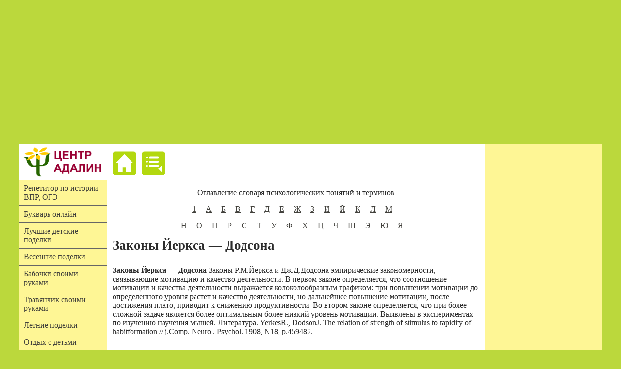

--- FILE ---
content_type: text/html; charset=windows-1251
request_url: https://adalin.mospsy.ru/dictionary/dictionary.php?term=2047000
body_size: 8664
content:

<!DOCTYPE HTML>
<html>
<head>
  <meta http-equiv='X-UA-Compatible' content='IE=edge' />
  <meta name='apple-mobile-web-app-capable' content='yes' />
  <meta name="viewport" content="width=device-width, initial-scale=1">
  <meta name='apple-mobile-web-app-status-bar-style' content='black-translucent' />
  <meta http-equiv="Content-Type" content="text/html; charset=windows-1251">
  <!-- Global site tag (gtag.js) - Google Analytics -->
<script async src="https://www.googletagmanager.com/gtag/js?id=UA-167553752-1"></script>
<script>
  window.dataLayer = window.dataLayer || [];
  function gtag(){dataLayer.push(arguments);}
  gtag('js', new Date());

  gtag('config', 'UA-167553752-1');
</script>

<!-- Yandex.Metrika counter -->
<script type="text/javascript" >
   (function(m,e,t,r,i,k,a){m[i]=m[i]||function(){(m[i].a=m[i].a||[]).push(arguments)};
   m[i].l=1*new Date();k=e.createElement(t),a=e.getElementsByTagName(t)[0],k.async=1,k.src=r,a.parentNode.insertBefore(k,a)})
   (window, document, "script", "https://mc.yandex.ru/metrika/tag.js", "ym");

   ym(85891574, "init", {
        clickmap:true,
        trackLinks:true,
        accurateTrackBounce:true
   });
</script>
<noscript><div><img src="https://mc.yandex.ru/watch/85891574" style="position:absolute; left:-9999px;" alt="" /></div></noscript>
<!-- /Yandex.Metrika counter -->
  
<style type="text/css">
body {
	background-color: rgb(187, 216, 60);
	margin: 0;
	padding: 0;
	color: #2c2c2c;
    font-family: Cambria,Georgia,serif;
    font-variant: normal;
    font-size: 100%;
    font-size-adjust: none;	
    font-style: normal;
    font-weight: normal;
    line-height: normal;
    font-stretch: normal;	
}

ul, ol, dl { 
	padding: 0;
	margin: 0;
}

h1, h2, h3, h4, p {
	padding-right: 1.5%;
	padding-left: 1.5%;
	margin-top: 0px;	
}

h1 {
	font-size: 1.7em; /* 24px / 16px */
	font-weight: normal;
}
	
h2 {
	font-size: 1.5em; 
	font-weight: normal;
}

h3 {
	font-size: 1.35em; /* 24px / 16px */
	font-weight: normal;
}
	
h4 {
	font-size: 1.2em; 
	font-weight: normal;
}

a img { 
	border: none;
}

a:link {
	color: #42413C;
	text-decoration: none; 
}
a:visited {
	color: #6E6C64;
	text-decoration: none;
}
a:hover, a:active, a:focus { 
	text-decoration: underline;
}


.container {
	width: 100%;
	background: #FFFFFF;
	margin: 0 auto; 
}

header {
	background: #ADB96E;
}


.sidebar1 {
	float: left;
	width: 180px;
	background-color: rgb(254, 246, 149);
	padding-bottom: 10px;
}

.sidebar2 {
	float: left;
	width: 240px;
	background-color: rgb(254, 246, 149);
	padding-bottom: 10px;
}
.content {
	padding: 1em 0;
	width: 600px;
	float: left;
}
aside {
	float: left;
	width: 100%;
	background: #EADCAE;
	padding: 1em 0;
}


.content ul, .content ol {
	padding: 0 1.5em 1.5em 4em; 
}


nav ul {
	list-style: none; 
	border-top: 1px solid #666; 
	margin-bottom: 0.5em; 
}
nav ul li {
	border-bottom: 1px solid #666; 
}
nav ul a, nav ul a:visited { 
	padding: 0.5em 5% 0.5em 5%;
	display: block; 
	width: 90%;  
	text-decoration: none;
	background-color: rgb(254, 246, 149);
}
nav ul a:hover, nav ul a:active, nav ul a:focus { 
	background-color: rgb(251, 153, 57);
	color: #FFF;
}

footer {
	padding: 1em 0;
	background-color: rgb(254, 246, 149);
	position: relative;
	clear: both; 
}

.foto_ramka {
	width: 100%;
	min-height: 100%;
	top: 0px;
	left: 0px;
	background-color: rgba(5, 5, 5, 0.5);
	position: absolute;
	z-index: 10;
	display: none;
	text-align: center;
	background-image: url(/new_img1/close.png);
	background-position: right top;
	background-repeat: no-repeat;
	background-size: 10%;
	overflow: visible;
}

.menu_ramka {
	width: 100%;
	min-height: 100%;
	top: 0px;
	left: 0px;
	background-color: rgba(5, 5, 5, 0.5);
	position: absolute;
	z-index: 10;
	display: none;
	text-align: center;
	background-image: url(/new_img1/close.png);
	background-position: right top;
	background-repeat: no-repeat;
	background-size: 10%;
	overflow: visible;
}

.all_menu{
	max-width: 200px;
	margin: 10% auto 10% auto;
	position: relative;
	background-color: rgb(254, 246, 149);
	overflow: visible;
}

.foto30 {
	margin: 1em 1.5% 0 1.5%;
	width: 30%;
	height: 150px;
	position: relative;
	float: left;
	color: white;
	overflow: hidden;
	background-color: #777;
	background-position: left top;
	background-repeat: no-repeat;
	background-size: 100%;
	display: table;  /*  Для выравнивания текста */
	table-layout: fixed;   /*  Для выравнивания текста */
}

.foto30iner {
	display: table-cell; /*  Для выравнивания текста */
	vertical-align: bottom; /* Выравнивание как в ячейке таблицы */
	text-align: center;
	overflow: auto;
}


header, section, footer, aside, nav, article, figure {
	display: block;
}

   .sign {
	width: 30%;
	float: left; /* Выравнивание по правому краю */
    border: 1px solid #333; /* Параметры рамки */
    padding: 0.3em 0.1em 0 0.1em; /* Поля внутри блока */
    margin: 0 1em 0.5em 0.5em; /* Отступы вокруг */
    background: #f0f0f0; /* Цвет фона */ 
   }
   .sign figcaption {
    margin: 0 auto 0; /* Отступы вокруг абзаца */
	text-align: right;
   }

.banner_728x90 {
	position: relative;
	width: 100%;
	max-width: 100%;
	height: 90px;
	float:left;
	text-align:center;
	display: block;
	padding-top: 0.5em;
	padding-bottom: 0.5em;
	background-color: rgb(187, 216, 60);
}

.banner_adaptive {
	position: relative;
	width: 100%;
	max-width: 100%;
	float:left;
	text-align:center;
	display: block;
	padding-top: 0.5em;
	padding-bottom: 0.5em;
	background-color: rgb(179, 216, 15);
}

.banner_content_1 {
	margin: auto; 
	display: block; 
	width: 100%; 
	padding-bottom: 1.5em;
}

.banner_content_2 {
	margin: auto; 
	display: block; 
	width: 728px; 
	padding-bottom: 0.5em;
}

@media screen and (min-width: 300px) { 
	div.container {
		width: 100%;
	}
	article.content {
		width: 100%;
	}
	div.sidebar1 {
		display: none;
	}
	div.sidebar2 {
		display: none;		
	}
	div.banner_728x90 {
		display: none;		
	}
	div.banner_adaptive {
		display: unset;		
	}	
	div.banner_content_1 {
		display: none;		
	}
	div.banner_content_2 {
		display: none;		
	}	
	#menu_enter{
		display: unset;
	}
	div.foto30 {
		height: 176px;
		width: 97%;
		margin: 1em 1.5% 0 1.5%;
	}
	#footer_bottom {
		display: none;
	}	
}
@media screen and (min-width: 400px) { 
	div.container {
		width: 100%;
	}
	article.content {
		width: 100%;
	}
	div.sidebar1 {
		display: none;		
	}
	div.sidebar2 {
		display: none;		
	}
	div.banner_728x90 {
		display: none;		
	}
	div.banner_adaptive {
		display: unset;		
	}	
	div.banner_content_1 {
		display: none;		
	}
	div.banner_content_2 {
		display: none;		
	}
	#menu_enter{
		display: unset;
	}
	div.foto30 {
		height: 132px;
		width: 47%;
		margin: 1em 1.5% 0 1.5%;
	}
	#footer_bottom {
		display: none;
	}	
}
@media screen and (min-width: 550px) { 
	div.container {
		width: 100%;
	}
	article.content {
		width: 70%;
	}
	div.sidebar1 {
		width: 30%;
		display: unset;		
	}
	div.sidebar2 {
		display: none;		
	}
	div.banner_728x90 {
		display: none;		
	}
	div.banner_adaptive {
		display: unset;		
	}	
	div.banner_content_1 {
		display: none;		
	}
	div.banner_content_2 {
		display: none;		
	}
	#menu_enter{
		display: unset;
	}
	div.foto30 {
		height: 132px;
		width: 47%;
		margin: 1em 1.5% 0 1.5%;
	}
	#footer_bottom {
		display: none;
	}	
}
@media screen and (min-width: 650px) { 
	div.container {
		width: 100%;
	}
	article.content {
		width: 74.5%;
	}
	div.sidebar1 {
		width: 25.5%;
		display: unset;		
	}
	div.sidebar2 {
		display: none;		
	}	
	div.banner_728x90 {
		display: none;		
	}
	div.banner_adaptive {
		display: unset;		
	}	
	div.banner_content_1 {
		display: none;		
	}
	div.banner_content_2 {
		display: none;		
	}
	#menu_enter{
		display: unset;
	}
	div.foto30 {
		height: 150px;
		width: 47%;
		margin: 1em 1.5% 0 1.5%;
	}
	#footer_bottom {
		display: none;
	}	
}	
@media screen and (min-width: 750px) { 
	div.container {
		width: 100%;
	}
	article.content {
		width: 78%;
	}
	div.sidebar1 {
		width: 22%;
		display: unset;		
	}
	div.sidebar2 {
		display: none;		
	}
	div.banner_728x90 {
		display: unset;		
	}
	div.banner_adaptive {
		display: none;		
	}	
	div.banner_content_1 {
		display: none;		
	}
	div.banner_content_2 {
		display: none;		
	}
	#menu_enter{
		display: unset;
	}
	div.foto30 {
		height: 145px;
		width: 30%;
		margin: 1em 1.5% 0 1.5%;
	}
	#footer_bottom {
		display: unset;
	}	
}
@media screen and (min-width: 1024px) { 
	div.container {
		width: 980px;
	}
	article.content {
		width: 560px;
	}
	div.sidebar1 {
		width: 180px;
		display: unset;		
	}
	div.sidebar2 {
		width: 240px;
		display: unset;		
	}
	div.banner_728x90 {
		display: unset;		
	}
	div.banner_adaptive {
		display: none;		
	}	
	div.banner_content_1 {
		display: none;		
	}
	div.banner_content_2 {
		display: none;		
	}
	#menu_enter{
		display: none;
	}
	div.foto30 {
		height: 107px;
		width: 30%;
		margin: 1em 1.5% 0 1.5%;
	}
	#footer_bottom {
		display: unset;
	}	
}
@media screen and (min-width: 1140px) {
	div.container {
		width: 1080px;
	}
	article.content {
		width: 660px;
	}
	div.sidebar1 {
		width: 180px;
		display: unset;		
	}
	div.sidebar2 {
		width: 240px;	
		display: unset;		
	}
	div.banner_728x90 {
		display: unset;		
	}
	div.banner_adaptive {
		display: none;		
	}	
	div.banner_content_1 {
		display: none;		
	}
	div.banner_content_2 {
		display: none;		
	}
	#menu_enter{
		display: none;
	}
	div.foto30 {
		height: 127px;
		width: 30%;
		margin: 1em 1.5% 0 1.5%;
	}
	#footer_bottom {
		display: unset;
	}	
}	
@media screen and (min-width: 1200px) {
	div.container {
		width: 1150px;
	}
	article.content {
		width: 730px;
	}
	div.sidebar1 {
		width: 180px;
		display: unset;		
	}
	div.sidebar2 {
		width: 240px;	
		display: unset;		
	}
	div.banner_728x90 {
		display: unset;		
	}
	div.banner_adaptive {
		display: none;		
	}	
	div.banner_content_1 {
		display: unset;		
	}
	div.banner_content_2 {
		display: unset;		
	}
	#menu_enter{
		display: none;
	}
	div.foto30 {
		height: 150px;
		width: 30%;
		margin: 1em 1.5% 0 1.5%;
	}
	#footer_bottom {
		display: unset;
	}	
}
@media screen and (min-width: 1280px) { 
	div.container {
		width: 1200px;
	} 
	article.content {
		width: 780px;
	}
	div.sidebar1 {
		width: 180px;
		display: unset;	
	}
	div.sidebar2 {
		width: 240px;
		display: unset;		
	}
	div.banner_728x90 {
		display: unset;		
	}
	div.banner_adaptive {
		display: none;		
	}	
	div.banner_content_1 {
		display: unset;		
	}
	div.banner_content_2 {
		display: unset;		
	}
	#menu_enter{
		display: none;
	}
	div.foto30 {
		height: 150px;
		width: 30%;
		margin: 1em 1.5% 0 1.5%;
	}
	#footer_bottom {
		display: unset;
	}
	
.foto50 {
	margin: 1em 1.5% 0 1.5%;
	width: 46%;

	position: relative;
	float: left;
	color: white;
	overflow: hidden;
}
	
} 
</style>

<!--[if lt IE 9]>
<script src="http://html5shiv.googlecode.com/svn/trunk/html5.js"></script>
<![endif]-->     <!-- ********* -->
	<meta content="Расширенный психологический словарь онлайн основных психологических понятий. Основные психологические термины. Краткий психологический словарь. Гипертекстовый психодиагностический словарь." name="description">  
	<meta content="психологические термины, психологические понятия, психологический словарь, психология, определение, психологические определения, толковый словарь" name="keywords">  	
<TITLE>
Законы Йеркса &#8212; Додсона - психологический толковый словарь
</TITLE>
</head>

<body>

<div id="menuramka" class="menu_ramka" onclick="this.style.setProperty('display', 'none');">
	<div class="all_menu">
			<nav>
				<ul>
					<li><a href="https://www.avito.ru/moskovskaya_oblast_troitsk/predlozheniya_uslug/repetitor_po_istorii_7417243685"  target="_blank">Репетитор по истории ВПР, ОГЭ</a></li>
					<li><a href="https://bukvar-online.ru/"  target="_blank">Букварь онлайн</a></li>
					<li><a href="https://t.me/detskie_podelki_dlya_detey"  target="_blank">Лучшие детские поделки</a></li>
					<li><a href="/l_03_00/l0202.shtml">Весенние поделки</a></li>
					<li><a href="/l_03_00/l0210.shtml">Бабочки своими руками</a></li>
					<li><a href="/l_03_00/l0156.shtml">Травянчик своими руками</a></li>
					<li><a href="/l_03_00/l_03_04y.shtml">Летние поделки</a></li>
					<li><a href="/l_03_04.shtml">Отдых с детьми</a></li>
					<li><a href="/l_03_00/l_03_04v.shtml">Отдых с ребенком</a></li>
					<li><a href="/l_03_00/l_03_04aa.shtml">Отдых с детьми на море</a></li>	
					<li><a href="/l_03_00/l0215.shtml">Отдых в подмосковье с детьми</a></li>	
					<li><a href="/l_04_01.shtml">Подготовка к школе</a></li>					
					<li><a href="https://bukvar-online.ru/razvivauschie-igry-diski/"  target="_blank">Развивающие игры</a></li>
					<li><a href="https://games-for-kids.ru/language-development/logopedicheskie-zanyatiya.php"  target="_blank">Логопедические занятия</a></li>	
					<li><a href="https://vk.com/public52969542"  target="_blank">Энциклопедия детских поделок</a></li>					
					
					<li><a href="/l_01_10.shtml">Опыты для детей</a></li>
					<li><a href="/l_03_24.shtml">Рецепты для детей</a></li>
					<li><a href="/l_03_04.shtml">Досуг ребенка</a></li>
					<li><a href="/scenarii.shtml">Сценарии праздников</a></li>
					<li><a href="/stihi.shtml">Стихи для детей</a></li>
					<li><a href="/l_01_00.shtml">Развивающие методики</a></li>
					<li><a href="/l_02_00.shtml">Коррекционные методики</a></li>
				</ul>
			</nav>
	</div>
</div>

<div id="fotoramka" class="foto_ramka" onclick="this.style.setProperty('display', 'none');">
	<div style="margin: 10%; ">
		<img id="fotosrc" src="" alt="нажми для закрытия" title="нажми для закрытия" style="max-width: 100%;" /> 
	</div>
</div>

<div class="banner_adaptive">
<script async src="//pagead2.googlesyndication.com/pagead/js/adsbygoogle.js"></script>
<!-- Adsense adalin-adaptive -->
<ins class="adsbygoogle"
     style="display:block"
     data-ad-client="ca-pub-5482827100054998"
     data-ad-slot="1375754109"
     data-ad-format="auto"></ins>
<script>
(adsbygoogle = window.adsbygoogle || []).push({});
</script>
</div>
    
<div class="banner_728x90">
	<div style="margin: auto; max-width: 728px;">
	
<script async src="https://pagead2.googlesyndication.com/pagead/js/adsbygoogle.js?client=ca-pub-5482827100054998"
     crossorigin="anonymous"></script>
<!-- adalin_728x90 -->
<ins class="adsbygoogle"
     style="display:block"
     data-ad-client="ca-pub-5482827100054998"
     data-ad-slot="7011568684"
     data-ad-format="auto"></ins>
<script>
     (adsbygoogle = window.adsbygoogle || []).push({});
</script>

	</div>
</div>
  <!-- ********* -->

<div class="container">

  <div class="sidebar1">
  <a href="/"><img src="/new_img1/logo.png" alt="Центр Адалин" title="Центр Адалин" id="Insert_logo" style="background: #FFFFFF; display:block; max-width: 100%;" /></a>
			<nav>
				<ul>
					<li><a href="https://www.avito.ru/moskovskaya_oblast_troitsk/predlozheniya_uslug/repetitor_po_istorii_7417243685"  target="_blank">Репетитор по истории ВПР, ОГЭ</a></li>
					<li><a href="https://bukvar-online.ru/"  target="_blank">Букварь онлайн</a></li>
					<li><a href="https://t.me/detskie_podelki_dlya_detey"  target="_blank">Лучшие детские поделки</a></li>
					<li><a href="/l_03_00/l0202.shtml">Весенние поделки</a></li>
					<li><a href="/l_03_00/l0210.shtml">Бабочки своими руками</a></li>
					<li><a href="/l_03_00/l0156.shtml">Травянчик своими руками</a></li>
					<li><a href="/l_03_00/l_03_04y.shtml">Летние поделки</a></li>
					<li><a href="/l_03_04.shtml">Отдых с детьми</a></li>
					<li><a href="/l_03_00/l_03_04v.shtml">Отдых с ребенком</a></li>
					<li><a href="/l_03_00/l_03_04aa.shtml">Отдых с детьми на море</a></li>	
					<li><a href="/l_03_00/l0215.shtml">Отдых в подмосковье с детьми</a></li>	
					<li><a href="https://bukvar-online.ru/razvivauschie-igry-diski/"  target="_blank">Развивающие игры</a></li>
					<li><a href="https://games-for-kids.ru/language-development/logopedicheskie-zanyatiya.php"  target="_blank">Логопедические занятия</a></li>	
					<li><a href="https://vk.com/public52969542"  target="_blank">Энциклопедия детских поделок</a></li>
				</ul>
			</nav>
	<div style="margin: auto; display: block; width: 160px; padding-bottom: 0.3em;">
<!-- banner -->
<script async src="https://pagead2.googlesyndication.com/pagead/js/adsbygoogle.js?client=ca-pub-5482827100054998"
     crossorigin="anonymous"></script>
<!-- adalin_160x600 -->
<ins class="adsbygoogle"
     style="display:block"
     data-ad-client="ca-pub-5482827100054998"
     data-ad-slot="5785065309"
     data-ad-format="auto"></ins>
<script>
     (adsbygoogle = window.adsbygoogle || []).push({});
</script>
<!-- banner -->
		
	</div>				
			<nav>
				<ul>
					<li><a href="/l_03_00/l0209.shtml">Цветы своими руками</a></li>
					<li><a href="/l_03_00/l0301189.shtml">Какие возможности предоставляет ледяная горка?</a></li>						
					<li><a href="/l_03_00/l_03_04f.shtml">Идеи для детской вечеринки</a></li>	
					<li><a href="/l_03_00/l_03_04j.shtml">Развивающие игры для детских праздников</a></li>	
					<li><a href="/l_03_00/l_03_04n.shtml">Как организовать детский праздник</a></li>		
					<li><a href="/l_03_00/l0260.shtml">Нетрадиционное рисование</a></li>
					<li><a href="/l_03_00/l0255.shtml">Поделки из картона для детей</a></li>
					<li><a href="/l_03_00/l0230.shtml">Поделки в детском саду</a></li>							
					<li><a href="/l_03_00/l0143.shtml">Шаблоны поделок</a></li>				
					<li><a href="/origami/origami.shtml">Оригами поделки</a></li>
					<li><a href="/l_03_00/l0256.shtml">Поделки из бросового материала</a></li>
					<li><a href="/l_03_00/l0212.shtml">Поделки из пластиковых бутылок</a></li>
					<li><a href="/l_03_00/l0224.shtml">Поделки из пластилина</a></li>
				</ul>
			</nav>			
	<a href="https://vk.com/public52969542" target="_blank">	<img src="/img6/vk.png" border="0" alt="поделки" style="margin-bottom: 0.3em; width: 100%;" /></a>
			<nav>
				<ul>
					<li><a href="/l_03_00/l0273.shtml">Поделки из бумаги</a></li>				
					<li><a href="/l_03_00/l0190.shtml">Цветы из бумаги</a></li>					
					<li><a href="/l_03_00/l0233.shtml">Поделки из природного материала</a></li>
					<li><a href="/l_03_00/l0272.shtml">Подарки своими руками</a></li>
					<li><a href="/l_03_00/l0274.shtml">Открытки на день рождения</a></li>
					<li><a href="/l_03_00/l0240.shtml">Коробочки своими руками</a></li>					
					<li><a href="/l_03_00/podelki-ko-dnyu-materi.shtml">Поделки ко дню матери</a></li>
					<li><a href="/l_03_00/otkrytki_s_dnem_materi.shtml">Открытки с днем матери</a></li>	
					<li><a href="/l_03_00/l0270.shtml">Поделки ко дню космонавтики</a></li>
					<li><a href="/l_03_00/l0269.shtml">Как нарисовать космос</a></li>
					<li><a href="/l_03_00/l0198.shtml">Пасхальные поделки 2024</a></li>
					<li><a href="/l_03_00/l0202.shtml">Весенние поделки</a></li>
					<li><a href="/l_03_00/l0271.shtml">Поделки к 9 мая</a></li>
					<li><a href="/l_03_00/l0275.shtml">Открытки на 9 мая</a></li>
					<li><a href="/l_03_00/podelki-na-maslenicu.shtml">Поделки на масленицу</a></li>
					<li><a href="/l_03_00/l0234.shtml">Осенние поделки</a></li>
					<li><a href="/l_03_00/l0180.shtml">Поделки из листьев</a></li>
					<li><a href="/l_03_00/osennie_vytynanki.shtml">Осенние вытынанки</a></li>
					<li><a href="/l_03_00/l0228.shtml">Осенние рисунки</a></li>
					<li><a href="/scenarii/prazdnik-oseni.shtml">Праздник осени</a></li>
					<li><a href="/l_03_00/l0227.shtml">Поделки из шишек</a></li>
					<li><a href="/stihi/stihi_pro_osen.shtml">Стихи про осень</a></li>
					<li><a href="/l_03_00/l0232.shtml">Поделки из овощей и фруктов на праздник осени</a></li>
					<li><a href="/ny/main.shtml">Новогодние поделки для детей</a></li>
					<li><a href="/ny/snowflake.shtml">Новогодние снежинки своими руками</a></li>
					<li><a href="/ny/eligr05.shtml">Новогодние елки своими руками</a></li>
					<li><a href="/ny/eligr02.shtml">Новогодние шары своими руками</a></li>	
					<li><a href="/ny/eligr12.shtml">Новогодние поделки из бумаги</a></li>
					<li><a href="/ny/eligr10.shtml">Новогодние поделки и елочные игрушки из соленого теста</a></li>
					<li><a href="/ny/eligr01.shtml">Новогодние фонарики своими руками</a></li>
					<li><a href="/ny/eligr03.shtml">Новогодние гирлянды своими руками</a></li>	
					<li><a href="/ny/starmain.shtml">Новогодние звезды своими руками</a></li>
					<li><a href="/ny/novogodnie-vyityinanki.shtml">Новогодние вытынанки на окна</a></li>		
					<li><a href="/ny/eligr06.shtml">Дед Мороз своими руками</a></li>
					<li><a href="/ny/eligr.shtml">Елочные игрушки своими руками</a></li>
					<li><a href="/ny/eligr11.shtml">Новогодний венок своими руками</a></li>
					<li><a href="/ny/eligr04.shtml">Новогодние открытки своими руками</a></li>
					<li><a href="/ny/podel.shtml">Поделки к Новому году своими руками</a></li>
					<li><a href="/ny/flake11.shtml">Схемы снежинок</a></li>
					<li><a href="/ny/flake02.shtml">Объемные снежинки</a></li>
					<li><a href="/ny/eligr07.shtml">Новогодняя упаковка для подарков</a> </li>
					<li><a href="/l_03_00/l0264.shtml">Новогодние костюмы</a></li>
					<li><a href="/ny/ys.shtml">Новогодние украшения</a></li>	
					<li><a href="/l_03_00/l_03_04q.shtml">Новогодние игры, конкурсы, фокусы</a></li>	
					<li><a href="/l_03_00/l_03_04t.shtml">Новогодние игры дома и в гостях</a></li>
					<li><a href="/l_03_00/valentinki.shtml">Валентинки</a></li>	
					<li><a href="/l_03_00/l0238.shtml">Поделки на 23 февраля</a></li>	
					<li><a href="/l_03_00/l0236.shtml">Открытки к 23 февраля</a></li>
					<li><a href="/l_03_00/l0239.shtml">Поделки к 8 марта</a></li>
					<li><a href="/l_03_00/l0191.shtml">Открытки на 8 марта</a></li>	
					<li><a href="/l_03_00/l_03_04x.shtml">Празднование масленицы</a></li>
					<li><a href="/l_03_00/zimnie-podelki.shtml">Зимние поделки</a></li>
					<li><a href="/l_03_00/l0188.shtml">Зимние рисунки</a></li>	
					<li><a href="/ny/applikaciya-na-temu-zima.shtml">Аппликация зима</a></li>
					<li><a href="/l_03_00/l_03_04k.shtml">Зимние игры</a></li>	
					<li><a href="/ny/eligr09.shtml">Снеговик своими руками</a></li>					
				</ul>
			</nav>
  <!-- end .sidebar1 --></div>


  
  <script>
		function foto_on(image){ 
			document.getElementById('fotosrc').src = image.src; 
			document.getElementById('fotoramka').style.setProperty('display', 'unset');
			document.getElementById('fotoramka').style.setProperty('top', window.pageYOffset+'px');			
		}
  </script>  
  
  <!-- ********* --> 

    <article id="main_content" class="content">
	<h4>
		<img id="menu_enter" src="/new_img1/menu.png" onclick="document.getElementById('menuramka').style.setProperty('display', 'unset');" alt="меню" align="top" style="margin-right: 5px;" />
		<a href="/"><img src="/new_img1/home.png" alt="Главная" title="Главная" align="top" style="margin-right: 5px;" /></a>
		<a href="/dictionary/"><img src="/new_img1/razdel.png" alt="Психологический словарь" title="Психологический словарь" align="top" style="margin-right: 5px;" /></a>
	</h4>

<section>
<!-- ******************************************************************************** -->
<center>
<p>Оглавление словаря психологических понятий и терминов</p>
<p>		
<a style="text-decoration: underline;" href="/dictionary/dictionary.php?bukva=1_3.html">1</a>&nbsp;&nbsp; &nbsp;
<a style="text-decoration: underline;" href="/dictionary/dictionary.php?bukva=a.html">А</a>&nbsp;&nbsp; &nbsp;
<a style="text-decoration: underline;" href="/dictionary/dictionary.php?bukva=be.html">Б</a>&nbsp;&nbsp; &nbsp;
<a style="text-decoration: underline;" href="/dictionary/dictionary.php?bukva=ve.html">В</a>&nbsp;&nbsp; &nbsp;
<a style="text-decoration: underline;" href="/dictionary/dictionary.php?bukva=ge.html">Г</a>&nbsp;&nbsp; &nbsp;
<a style="text-decoration: underline;" href="/dictionary/dictionary.php?bukva=de.html">Д</a>&nbsp;&nbsp; &nbsp;
<a style="text-decoration: underline;" href="/dictionary/dictionary.php?bukva=e.html">Е</a>&nbsp;&nbsp; &nbsp;
<a style="text-decoration: underline;" href="/dictionary/dictionary.php?bukva=je.html">Ж</a>&nbsp;&nbsp; &nbsp;
<a style="text-decoration: underline;" href="/dictionary/dictionary.php?bukva=ze.html">З</a>&nbsp;&nbsp; &nbsp;
<a style="text-decoration: underline;" href="/dictionary/dictionary.php?bukva=i.html">И</a>&nbsp;&nbsp; &nbsp;
<a style="text-decoration: underline;" href="/dictionary/dictionary.php?bukva=ij.html">Й</a>&nbsp;&nbsp; &nbsp;
<a style="text-decoration: underline;" href="/dictionary/dictionary.php?bukva=ke.html">К</a>&nbsp;&nbsp; &nbsp;
<a style="text-decoration: underline;" href="/dictionary/dictionary.php?bukva=le.html">Л</a>&nbsp;&nbsp; &nbsp;
<a style="text-decoration: underline;" href="/dictionary/dictionary.php?bukva=me.html">М</a>&nbsp;&nbsp; &nbsp;
</p>
</p>
<a style="text-decoration: underline;" href="/dictionary/dictionary.php?bukva=ne.html">Н</a>&nbsp;&nbsp; &nbsp;
<a style="text-decoration: underline;" href="/dictionary/dictionary.php?bukva=o.html">О</a>&nbsp;&nbsp; &nbsp;
<a style="text-decoration: underline;" href="/dictionary/dictionary.php?bukva=pe.html">П</a>&nbsp;&nbsp; &nbsp;
<a style="text-decoration: underline;" href="/dictionary/dictionary.php?bukva=re.html">Р</a>&nbsp;&nbsp; &nbsp;
<a style="text-decoration: underline;" href="/dictionary/dictionary.php?bukva=se.html">С</a>&nbsp;&nbsp; &nbsp;
<a style="text-decoration: underline;" href="/dictionary/dictionary.php?bukva=te.html">Т</a>&nbsp;&nbsp; &nbsp;
<a style="text-decoration: underline;" href="/dictionary/dictionary.php?bukva=y.html">У</a>&nbsp;&nbsp; &nbsp;
<a style="text-decoration: underline;" href="/dictionary/dictionary.php?bukva=fe.html">Ф</a>&nbsp;&nbsp; &nbsp;
<a style="text-decoration: underline;" href="/dictionary/dictionary.php?bukva=xe.html">Х</a>&nbsp;&nbsp; &nbsp;
<a style="text-decoration: underline;" href="/dictionary/dictionary.php?bukva=ce.html">Ц</a>&nbsp;&nbsp; &nbsp;
<a style="text-decoration: underline;" href="/dictionary/dictionary.php?bukva=ch.html">Ч</a>&nbsp;&nbsp; &nbsp;
<a style="text-decoration: underline;" href="/dictionary/dictionary.php?bukva=sh.html">Ш</a>&nbsp;&nbsp; &nbsp;
<a style="text-decoration: underline;" href="/dictionary/dictionary.php?bukva=ee.html">Э</a>&nbsp;&nbsp; &nbsp;
<a style="text-decoration: underline;" href="/dictionary/dictionary.php?bukva=uu.html">Ю</a>&nbsp;&nbsp; &nbsp;
<a style="text-decoration: underline;" href="/dictionary/dictionary.php?bukva=jj.html">Я</a>&nbsp;&nbsp; &nbsp;
</p>
</center>
<!-- ******************************************************************************** -->
</section>

		<section>
<h1><b>Законы Йеркса &#8212; Додсона</b></h1>
 <p>
 <B>Законы Йеркса &#8212; Додсона</B> Законы Р.М.Йеркса и Дж.Д.Додсона эмпирические закономерности, связывающие мотивацию и качество деятельности. В первом законе определяется, что соотношение мотивации и качества деятельности выражается колоколообразным графиком: при повышении мотивации до определенного уровня растет и качество деятельности, но дальнейшее повышение мотивации, после достижения плато, приводит к снижению продуктивности. Во втором законе определяется, что при более сложной задаче является более оптимальным более низкий уровень мотивации. Выявлены в экспериментах по изучению научения мышей. Литература. YerkesR., DodsonJ. The relation of strength of stimulus to rapidity of habitformation // j.Comp. Neurol. Psychol. 1908, N18, p.459482.
</p>
		</section>
	
<p>&nbsp;&nbsp;&nbsp;</p>		
		
            <table  border="0" cellspacing="0" cellpadding="0"  style="width: 97%;  margin-right: 1.5%;  margin-left: 1.5%; text-align: left;">
              <tr> 
                <td>
<script src="https://yastatic.net/es5-shims/0.0.2/es5-shims.min.js"></script>
<script src="https://yastatic.net/share2/share.js"></script>
<div class="ya-share2" data-size="m" data-counter="true" data-services="vkontakte,facebook,twitter,odnoklassniki,moimir,gplus"></div>
                </td>
                <td >
&nbsp;&nbsp;				
                </td>
              </tr>				
              <tr> 				
                <td>
<!--LiveInternet counter-->
<script language="JavaScript"><!--
document.write('<a href="http://www.liveinternet.ru/click" '+
'target=_blank><img src="http://counter.yadro.ru/hit?t44.6;r'+
escape(document.referrer)+((typeof(screen)=='undefined')?'':
';s'+screen.width+'*'+screen.height+'*'+(screen.colorDepth?
screen.colorDepth:screen.pixelDepth))+';u'+escape(document.URL)+
';i'+escape('Жж'+document.title.substring(0,80))+';'+Math.random()+
'" border=0 width=31 height=31 title="liveinternet.ru"></a>')//--></script>
<!--/LiveInternet-->				
                </td>
              </tr>
            </table>
<p>&nbsp;&nbsp;&nbsp;</p>
<div style="width: 96%; display: block; margin: auto;">
<!-- Adsense adalin-recomend -->
<script async src="https://pagead2.googlesyndication.com/pagead/js/adsbygoogle.js"></script>
<ins class="adsbygoogle"
     style="display:block"
     data-ad-format="autorelaxed"
     data-ad-client="ca-pub-5482827100054998"
     data-ad-slot="9357653414"></ins>
<script>
     (adsbygoogle = window.adsbygoogle || []).push({});
</script>
<!-- Adsense adalin-recomend END -->
</div>

<!-- 
<div class="foto50" >
<script async src="https://telegram.org/js/telegram-widget.js?15" data-telegram-post="Psy_Fan/160" data-width="100%"></script>
</div>
<div class="foto50" >
<script async src="https://telegram.org/js/telegram-widget.js?15" data-telegram-post="Psy_Fan/188" data-width="100%"></script>
</div>
 <img src="/img/nool.gif" style="width: 96%;  height: 1px; display: block; margin: auto;"/>	
-->	

	<a href="https://www.avito.ru/moskovskaya_oblast_troitsk/predlozheniya_uslug/repetitor_po_istorii_7417243685"  target="_blank"><div class="foto30" style="background-image: url(/img6/001-bukva.jpg);">
		<div class="foto30iner">
			<p style="background-color: rgba(5, 5, 5, 0.5); margin-bottom: 0px;">Репетитор по истории ВПР, ОГЭ</p>
		</div>
	</div></a>
	
		<a href="https://bukvar-online.ru/"><div class="foto30" style="background-image: url(/new_img1/001-3a.png);">
		<div class="foto30iner">
			<p style="background-color: rgba(5, 5, 5, 0.5); margin-bottom: 0px;">Новейший онлайн букварь</p>
		</div>
	</div></a>
	
	<a href="/l_03_00/valentinki.shtml"><div class="foto30" style="background-image: url(/img6/valentinki-07.jpg);">
		<div class="foto30iner">
			<p style="background-color: rgba(5, 5, 5, 0.5); margin-bottom: 0px;">Валентинки своими руками</p>
		</div>
	</div></a>
	
	<a href="/l_03_00/l0238.shtml"><div class="foto30" style="background-image: url(/img6/pape62.jpg);">
		<div class="foto30iner">
			<p style="background-color: rgba(5, 5, 5, 0.5); margin-bottom: 0px;">Поделки к 23 февраля</p>
		</div>
	</div></a>

	<a href="/l_03_00/l0236.shtml"><div class="foto30" style="background-image: url(/img6/pape02.jpg);">
		<div class="foto30iner">
			<p style="background-color: rgba(5, 5, 5, 0.5); margin-bottom: 0px;">Открытки к 23 февраля</p>
		</div>
	</div></a>	
	
	<a href="/l_03_00/l0188.shtml"><div class="foto30" style="background-image: url(/img6/win38.jpg);">
		<div class="foto30iner">
			<p style="background-color: rgba(5, 5, 5, 0.5); margin-bottom: 0px;">Рисунки на тему зима</p>
		</div>
	</div></a>	

	<a href="/ny/applikaciya-na-temu-zima.shtml"><div class="foto30" style="background-image: url(/img6/applikaciya-na-temu-zima-01.jpg);">
		<div class="foto30iner">
			<p style="background-color: rgba(5, 5, 5, 0.5); margin-bottom: 0px;">Аппликации на тему зима</p>
		</div>
	</div></a>	
	
	<a href="/l_03_00/zimnie-podelki.shtml"><div class="foto30" style="background-image: url(/img6/zimnie-podelki-12.jpg);">
		<div class="foto30iner">
			<p style="background-color: rgba(5, 5, 5, 0.5); margin-bottom: 0px;">Зимние поделки</p>
		</div>
	</div></a>	
	
	<a href="/l_03_00/l0301189.shtml"><div class="foto30" style="background-image: url(/img3/lg_01.jpg);">
		<div class="foto30iner">
			<p style="background-color: rgba(5, 5, 5, 0.5); margin-bottom: 0px;">Какие возможности предоставляет ледяная горка?</p>
		</div>
	</div></a>	

<p>&nbsp;&nbsp;&nbsp;</p>	
<center>
<div style="width: 90%; height: 90;">
<script async src="//pagead2.googlesyndication.com/pagead/js/adsbygoogle.js"></script>
<!-- Adsense adalin-adaptive -->
<ins class="adsbygoogle"
     style="display:block"
     data-ad-client="ca-pub-5482827100054998"
     data-ad-slot="1375754109"
     data-ad-format="auto"></ins>
<script>
(adsbygoogle = window.adsbygoogle || []).push({});
</script>
</div>
</center>
<p>&nbsp;&nbsp;&nbsp;</p>		
  <!-- end .content --></article>
    <div class="sidebar2">
<!-- GOOGLE Reklama Code START -->
<script async src="https://pagead2.googlesyndication.com/pagead/js/adsbygoogle.js?client=ca-pub-5482827100054998"
     crossorigin="anonymous"></script>
<!-- adalin_240x400 -->
<ins class="adsbygoogle"
     style="display:block"
     data-ad-client="ca-pub-5482827100054998"
     data-ad-slot="7781345700"
     data-ad-format="auto"></ins>
<script>
     (adsbygoogle = window.adsbygoogle || []).push({});
</script>
<!-- Reklama Code FINISH -->	
			<nav>
				<ul>
					<li><a href="http://bukvar-online.ru/"  target="_blank">Букварь онлайн</a></li>
					<li><a href="https://bukvar-online.ru/razvivauschie-igry-diski/"  target="_blank">Развивающие игры</a></li>
					<li><a href="https://games-for-kids.ru/language-development/logopedicheskie-zanyatiya.php"  target="_blank">Логопедические занятия</a></li>
					<li><a href="/tryd.shtml">Поделки</a></li>
					<li><a href="/l_01_10.shtml">Опыты для детей</a></li>
					<li><a href="/l_03_24.shtml">Рецепты для детей</a></li>
					<li><a href="/l_03_04.shtml">Досуг ребенка</a></li>
					<li><a href="/scenarii.shtml">Сценарии праздников</a></li>
					<li><a href="/stihi.shtml">Стихи для детей</a></li>
					<li><a href="/l_03_00.shtml">Дошкольный возраст</a></li>
					<li><a href="/l_03_01.shtml">Статьи по детской психологии</a></li>
					<li><a href="/l_03_02.shtml">Психическое и физическое здоровье ребенка</a></li>					
					<li><a href="/l_03_03.shtml">Советы детского психолога</a></li>						
					<li><a href="/l_03_05.shtml">Психическое развитие ребенка</a></li>
					<li><a href="/l_03_06.shtml">Основы личной безопасности дошкольника</a></li>
					<li><a href="/l_03_07.shtml">Детское непослушание</a></li>
					<li><a href="/l_03_08.shtml">Вредные привычки у детей</a></li>
					<li><a href="/l_03_09.shtml">Детская ложь</a></li>
					<li><a href="/l_03_10.shtml">Воровство в детском возрасте</a></li>
					<li><a href="/l_03_11.shtml">Детский сад</a></li>					
					<li><a href="/l_03_12.shtml">Общение ребенка со сверстниками</a></li>						
					<li><a href="/l_03_13.shtml">Половое воспитание</a></li>
					<li><a href="/l_03_14.shtml">Братья и сестры</a></li>
					<li><a href="/l_03_15.shtml">Домашние обязанности</a></li>
					<li><a href="/l_03_16.shtml">Ребенок и деньги</a></li>
					<li><a href="/l_03_17.shtml">Воспитание ребенка</a></li>
					<li><a href="/l_03_18.shtml">Детские игры и игрушки</a></li>
					<li><a href="/l_03_19.shtml">Увлечения и занятия</a></li>
					<li><a href="/l_03_20.shtml">Ребенок и карьера</a></li>					
					<li><a href="/l_03_21.shtml">Психологические тесты для детей</a></li>						
					<li><a href="/l_03_22.shtml">Ребенок и семья</a></li>
					<li><a href="/l_03_23.shtml">Ваш ребенок</a></li>
					<li><a href="/l_01a_00.shtml">Диагностика развития</a></li>
					<li><a href="/l_01_00.shtml">Развивающие методики</a></li>
					<li><a href="/l_02_00.shtml">Коррекционные методики</a></li>
					<li><a href="/l_02_01.shtml">Детские страхи</a></li>
					<li><a href="/l_02_02.shtml">Коррекция повышенной тревожности</a></li>
					<li><a href="/l_02_03.shtml">Преодоление застенчивости</a></li>
					<li><a href="/l_02_04.shtml">Коррекция импульсивного поведения</a></li>
					<li><a href="/l_02_05.shtml">Как сделать ребенка популярным</a></li>
					<li><a href="/l_02_06.shtml">Развитие самостоятельности</a></li>
					<li><a href="/l_02_07.shtml">Коррекция гиперактивности</a></li>
					<li><a href="/l_02_08.shtml">Коррекция медлительности</a></li>
					<li><a href="/l_02_09.shtml">Коррекция агрессивного поведения</a></li>
					<li><a href="/l_02_10.shtml">Аутизм у детей</a></li>
					<li><a href="/l_02_11.shtml">Нервный ребенок</a></li>
					<li><a href="/l_02_12.shtml">Как стать самостоятельным</a></li>
					<li><a href="/l_04_01.shtml">Подготовка к школе</a></li>
					<li><a href="/l_04_05.shtml">Адаптация к школе</a></li>
					<li><a href="/l_04_02.shtml">Проблемы в учебе</a></li>
					<li><a href="/l_04_03.shtml">Проблемы в общении</a></li>
					<li><a href="/r_02_00.shtml">Детская патопсихология</a></li>
					<li><a href="/r_03_01.shtml">Популярная психология</a></li>
					<li><a href="/r_03_02.shtml">Психология успеха</a></li>
					<li><a href="/r_03_03.shtml">Семейная психология</a></li>
					<li><a href="/dictionary/index.shtml">Словарь</a></li>
					<li><a href="/phorum/index.php">Форум</a></li>
					<li><a href="/01-kak-sledit-za-zdorovyem.shtml">Как следить за здоровьем</a></li>
					<li><a href="/01-ukhod-za-telom-i-litsom.shtml">Уход за телом и лицом</a></li>
					<li><a href="/01-otdykh-i-dosug.shtml">Семейный отдых и досуг с ребенком</a></li>
					<li><a href="/01-sovety-po-vospitaniyu-detey.shtml">Советы по воспитанию детей</a></li>
					<li><a href="/01-krasota-i-stil.shtml">Красота и стиль</a></li>
					<li><a href="/01-razvitie-i-obuchenie.shtml">Развитие и обучение детей</a></li>
					<li><a href="/01-blagoustroystvo-doma.shtml">Благоустройство дома для нормальной жизни</a></li>
					<li><a href="/01-dela-semeynyye.shtml">Дела семейные</a></li>
					<li><a href="/02-kak-sledit-za-zdorovyem.shtml">Забота о здоровье</a></li>
					<li><a href="/02-otdykh-i-dosug.shtml">Полезный отдых с детьми</a></li>
					<li><a href="/02-blagoustroystvo-doma.shtml">Благоустройство квартиры для уютной жизни</a></li>
					<li><a href="/novyy-god-2022.html">Новогодние 2022 поделки для детей</a></li>
					
				</ul>
			</nav>
<!-- GOOGLE Reklama Code START -->
<script async src="https://pagead2.googlesyndication.com/pagead/js/adsbygoogle.js"></script>
<!-- adalin_240x400 -->
<ins class="adsbygoogle"
     style="display:block"
     data-ad-client="ca-pub-5482827100054998"
     data-ad-slot="7781345700"
     data-ad-format="auto"></ins>
<script>
     (adsbygoogle = window.adsbygoogle || []).push({});
</script>
<!-- Reklama Code FINISH -->				
  <!-- end .sidebar2 --></div>

  <footer> 
	<div  id="footer_bottom">
	<p>
		<a href="/3_kreativnyye_idei_dlya_detskogo_slayd-shou.shtml"  target="_blank">3 креативные идеи для детского слайд-шоу</a> * 	
		<a href="/phorum/list.php?f=1"  target="_blank">Вопросы воспитания</a> * 
		<a href="https://vk.com/detskiye_podelki_dlya_detey"  target="_blank">Поделки для детей</a> * 
		<a href="/phorum/list.php?f=2"  target="_blank">Обучение и развитие</a> * 
		<a href="/phorum/list.php?f=3"  target="_blank">Детские страхи</a> * 
		<a href="/phorum/list.php?f=4"  target="_blank">Вредные привычки</a> * 
		<a href="/phorum/list.php?f=5"  target="_blank">Детский сад</a> * 
		<a href="/phorum/list.php?f=6"  target="_blank">Первый класс</a> * 
		<a href="/phorum/list.php?f=7"  target="_blank">Половое воспитание</a> * 
		<a href="/phorum/list.php?f=8"  target="_blank">Семья</a> * 
		<a href="/phorum/list.php?f=9"  target="_blank">Неполная семья</a> * 
		<a href="/phorum/list.php?f=10"  target="_blank">Здоровье</a> * 
		<a href="/phorum/list.php?f=11"  target="_blank">Семейный досуг</a> * 
		<a href="https://vk.link/detskiye_podelki_dlya_detey"  target="_blank">Детские поделки</a> * 
		<a href="/novyy-god-2022.html">Новогодние 2022 поделки для детей</a> * 
	</p>
	</div>
  </footer>
  
  <!-- end .container --></div>

</body>
</html>
  <!-- ********* -->

--- FILE ---
content_type: text/html; charset=utf-8
request_url: https://www.google.com/recaptcha/api2/aframe
body_size: 264
content:
<!DOCTYPE HTML><html><head><meta http-equiv="content-type" content="text/html; charset=UTF-8"></head><body><script nonce="2hjrfHPG_d77ipj1767htg">/** Anti-fraud and anti-abuse applications only. See google.com/recaptcha */ try{var clients={'sodar':'https://pagead2.googlesyndication.com/pagead/sodar?'};window.addEventListener("message",function(a){try{if(a.source===window.parent){var b=JSON.parse(a.data);var c=clients[b['id']];if(c){var d=document.createElement('img');d.src=c+b['params']+'&rc='+(localStorage.getItem("rc::a")?sessionStorage.getItem("rc::b"):"");window.document.body.appendChild(d);sessionStorage.setItem("rc::e",parseInt(sessionStorage.getItem("rc::e")||0)+1);localStorage.setItem("rc::h",'1768945432920');}}}catch(b){}});window.parent.postMessage("_grecaptcha_ready", "*");}catch(b){}</script></body></html>